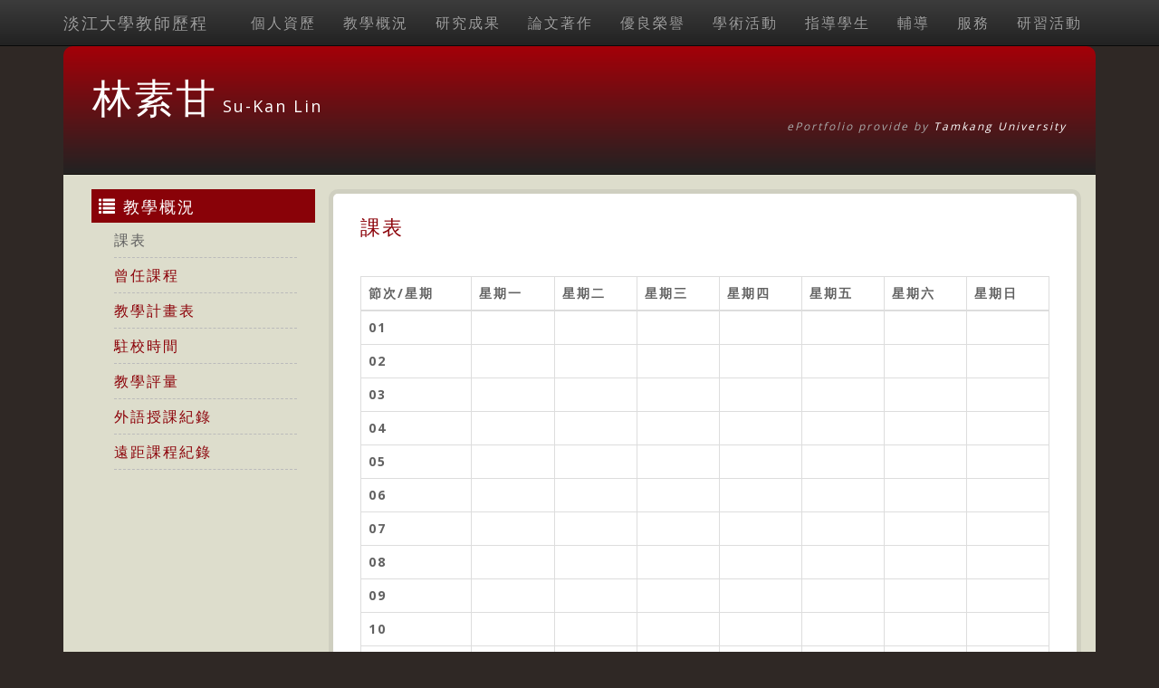

--- FILE ---
content_type: text/html; charset=utf-8
request_url: https://teacher.tku.edu.tw/PsnClassList.aspx?u=t901057
body_size: 5924
content:
<!DOCTYPE html>
<html lang="zh-tw">

<head>

    <title>林素甘 Su-Kan Lin | 課表</title>
    
    
    <meta charset="utf-8">
    <meta http-equiv="X-UA-Compatible" content="IE=edge">
    <meta name="viewport" content="width=device-width, initial-scale=1">
    <!-- The above 3 meta tags *must* come first in the head; any other head content must come *after* these tags -->
    <meta name="description" content="">
    <meta name="author" content="">
    <link rel="stylesheet" href="https://maxcdn.bootstrapcdn.com/bootstrap/3.3.7/css/bootstrap.min.css">
    <!-- Bootstrap theme -->
    <link rel="stylesheet" href="https://maxcdn.bootstrapcdn.com/bootstrap/3.3.7/css/bootstrap-theme.min.css">
    <!-- IE10 viewport hack for Surface/desktop Windows 8 bug -->
    <link href="css/ie10-viewport-bug-workaround.css" rel="stylesheet">
    <!-- Custom styles for this template -->
    <!-- Just for debugging purposes. Don't actually copy these 2 lines! -->
    <!--[if lt IE 9]><script src="../../assets/js/ie8-responsive-file-warning.js"></script><![endif]-->
    <script src="js/ie-emulation-modes-warning.js"></script>
    <!-- HTML5 shim and Respond.js for IE8 support of HTML5 elements and media queries -->
    <!--[if lt IE 9]>
      <script src="https://oss.maxcdn.com/html5shiv/3.7.2/html5shiv.min.js"></script>
      <script src="https://oss.maxcdn.com/respond/1.4.2/respond.min.js"></script>
    <![endif]-->
    <!-- Font -->
    <link href="https://fonts.googleapis.com/css?family=Open+Sans:300,400,700,800" rel="stylesheet" type="text/css">
    <link href="https://fonts.googleapis.com/css?family=Roboto:100,300,400" rel="stylesheet" type="text/css">
    <link href="https://maxcdn.bootstrapcdn.com/font-awesome/4.7.0/css/font-awesome.min.css" rel="stylesheet">

    <script src="https://ajax.googleapis.com/ajax/libs/jquery/1.11.3/jquery.min.js"></script>
    <script>window.jQuery || document.write('<script src="js/jquery.min.js"><\/script>')</script>
    <script src="https://maxcdn.bootstrapcdn.com/bootstrap/3.3.7/js/bootstrap.min.js"></script>
    <!-- IE10 viewport hack for Surface/desktop Windows 8 bug -->
    <script src="js/ie10-viewport-bug-workaround.js"></script>
    <link href="css/template.css" rel="stylesheet" type="text/css" media="screen" />

    <link href="template/template8/style.css" rel="stylesheet" type="text/css" media="screen" />
<script type="text/javascript">!function(T,l,y){var S=T.location,k="script",D="instrumentationKey",C="ingestionendpoint",I="disableExceptionTracking",E="ai.device.",b="toLowerCase",w="crossOrigin",N="POST",e="appInsightsSDK",t=y.name||"appInsights";(y.name||T[e])&&(T[e]=t);var n=T[t]||function(d){var g=!1,f=!1,m={initialize:!0,queue:[],sv:"5",version:2,config:d};function v(e,t){var n={},a="Browser";return n[E+"id"]=a[b](),n[E+"type"]=a,n["ai.operation.name"]=S&&S.pathname||"_unknown_",n["ai.internal.sdkVersion"]="javascript:snippet_"+(m.sv||m.version),{time:function(){var e=new Date;function t(e){var t=""+e;return 1===t.length&&(t="0"+t),t}return e.getUTCFullYear()+"-"+t(1+e.getUTCMonth())+"-"+t(e.getUTCDate())+"T"+t(e.getUTCHours())+":"+t(e.getUTCMinutes())+":"+t(e.getUTCSeconds())+"."+((e.getUTCMilliseconds()/1e3).toFixed(3)+"").slice(2,5)+"Z"}(),iKey:e,name:"Microsoft.ApplicationInsights."+e.replace(/-/g,"")+"."+t,sampleRate:100,tags:n,data:{baseData:{ver:2}}}}var h=d.url||y.src;if(h){function a(e){var t,n,a,i,r,o,s,c,u,p,l;g=!0,m.queue=[],f||(f=!0,t=h,s=function(){var e={},t=d.connectionString;if(t)for(var n=t.split(";"),a=0;a<n.length;a++){var i=n[a].split("=");2===i.length&&(e[i[0][b]()]=i[1])}if(!e[C]){var r=e.endpointsuffix,o=r?e.location:null;e[C]="https://"+(o?o+".":"")+"dc."+(r||"services.visualstudio.com")}return e}(),c=s[D]||d[D]||"",u=s[C],p=u?u+"/v2/track":d.endpointUrl,(l=[]).push((n="SDK LOAD Failure: Failed to load Application Insights SDK script (See stack for details)",a=t,i=p,(o=(r=v(c,"Exception")).data).baseType="ExceptionData",o.baseData.exceptions=[{typeName:"SDKLoadFailed",message:n.replace(/\./g,"-"),hasFullStack:!1,stack:n+"\nSnippet failed to load ["+a+"] -- Telemetry is disabled\nHelp Link: https://go.microsoft.com/fwlink/?linkid=2128109\nHost: "+(S&&S.pathname||"_unknown_")+"\nEndpoint: "+i,parsedStack:[]}],r)),l.push(function(e,t,n,a){var i=v(c,"Message"),r=i.data;r.baseType="MessageData";var o=r.baseData;return o.message='AI (Internal): 99 message:"'+("SDK LOAD Failure: Failed to load Application Insights SDK script (See stack for details) ("+n+")").replace(/\"/g,"")+'"',o.properties={endpoint:a},i}(0,0,t,p)),function(e,t){if(JSON){var n=T.fetch;if(n&&!y.useXhr)n(t,{method:N,body:JSON.stringify(e),mode:"cors"});else if(XMLHttpRequest){var a=new XMLHttpRequest;a.open(N,t),a.setRequestHeader("Content-type","application/json"),a.send(JSON.stringify(e))}}}(l,p))}function i(e,t){f||setTimeout(function(){!t&&m.core||a()},500)}var e=function(){var n=l.createElement(k);n.src=h;var e=y[w];return!e&&""!==e||"undefined"==n[w]||(n[w]=e),n.onload=i,n.onerror=a,n.onreadystatechange=function(e,t){"loaded"!==n.readyState&&"complete"!==n.readyState||i(0,t)},n}();y.ld<0?l.getElementsByTagName("head")[0].appendChild(e):setTimeout(function(){l.getElementsByTagName(k)[0].parentNode.appendChild(e)},y.ld||0)}try{m.cookie=l.cookie}catch(p){}function t(e){for(;e.length;)!function(t){m[t]=function(){var e=arguments;g||m.queue.push(function(){m[t].apply(m,e)})}}(e.pop())}var n="track",r="TrackPage",o="TrackEvent";t([n+"Event",n+"PageView",n+"Exception",n+"Trace",n+"DependencyData",n+"Metric",n+"PageViewPerformance","start"+r,"stop"+r,"start"+o,"stop"+o,"addTelemetryInitializer","setAuthenticatedUserContext","clearAuthenticatedUserContext","flush"]),m.SeverityLevel={Verbose:0,Information:1,Warning:2,Error:3,Critical:4};var s=(d.extensionConfig||{}).ApplicationInsightsAnalytics||{};if(!0!==d[I]&&!0!==s[I]){var c="onerror";t(["_"+c]);var u=T[c];T[c]=function(e,t,n,a,i){var r=u&&u(e,t,n,a,i);return!0!==r&&m["_"+c]({message:e,url:t,lineNumber:n,columnNumber:a,error:i}),r},d.autoExceptionInstrumented=!0}return m}(y.cfg);function a(){y.onInit&&y.onInit(n)}(T[t]=n).queue&&0===n.queue.length?(n.queue.push(a),n.trackPageView({})):a()}(window,document,{
src: "https://js.monitor.azure.com/scripts/b/ai.2.min.js", // The SDK URL Source
crossOrigin: "anonymous", 
cfg: { // Application Insights Configuration
    connectionString: 'InstrumentationKey=8aef6e6c-a0cb-4379-b4ea-debdf9402ccb;IngestionEndpoint=https://taiwannorth-0.in.applicationinsights.azure.com/;LiveEndpoint=https://taiwannorth.livediagnostics.monitor.azure.com/;ApplicationId=ffcc0fe6-8f70-4819-8059-1ce3e1fcf2ae'
}});</script></head>
<body>
    
    <nav id="nav" class="navbar navbar-inverse navbar-fixed-top">
    <div class="container">
        <div class="navbar-header">
            <button type="button" class="navbar-toggle collapsed" data-toggle="collapse" data-target="#navbar" aria-expanded="false" aria-controls="navbar">
                <span class="sr-only">Toggle navigation</span>
                <span class="icon-bar"></span>
                <span class="icon-bar"></span>
                <span class="icon-bar"></span>
            </button>
            <a class="navbar-brand" href="https://teacher.tku.edu.tw/">淡江大學教師歷程</a>
        </div>

        <div class="collapse navbar-collapse pull-right" id="navbar">
            <ul class="nav navbar-nav">
                        <li>
                            <a href='PsnCat.aspx?c=1&u=t901057'>
                                個人資歷
                            </a>
                        </li>
                        <li>
                            <a href='PsnCat.aspx?c=2&u=t901057'>
                                教學概況
                            </a>
                        </li>
                        <li>
                            <a href='PsnCat.aspx?c=3&u=t901057'>
                                研究成果
                            </a>
                        </li>
                        <li>
                            <a href='PsnCat.aspx?c=4&u=t901057'>
                                論文著作
                            </a>
                        </li>
                        <li>
                            <a href='PsnCat.aspx?c=5&u=t901057'>
                                優良榮譽
                            </a>
                        </li>
                        <li>
                            <a href='PsnCat.aspx?c=6&u=t901057'>
                                學術活動
                            </a>
                        </li>
                        <li>
                            <a href='PsnCat.aspx?c=7&u=t901057'>
                                指導學生
                            </a>
                        </li>
                        <li>
                            <a href='PsnCat.aspx?c=8&u=t901057'>
                                輔導
                            </a>
                        </li>
                        <li>
                            <a href='PsnCat.aspx?c=9&u=t901057'>
                                服務
                            </a>
                        </li>
                        <li>
                            <a href='PsnCat.aspx?c=12&u=t901057'>
                                研習活動
                            </a>
                        </li>
            </ul>
        </div>
    </div>
</nav>

    <div class="container">
        <div id="header" class="row">
            
    <h1>林素甘</h1>
    <h6>Su-Kan Lin</h6>
    <p><em> ePortfolio provide by <a href="http://www.tku.edu.tw">Tamkang University</a></em></p>

        </div>
    </div>
    <div class="container">
        <div id="content" class="row">

            <div class="col-md-3">
                

    <div id="sidebar">

        <ul>
            <li id="ContentPlaceHolder3_mySection1">
                <h2><span class="glyphicon glyphicon-list" aria-hidden="true"></span> 教學概況</h2>
                <ul>
                                <li>課表</li>
                                <li>
                                    <a href='PsnPastCourse.aspx?u=t901057'>
                                        曾任課程
                                    </a>
                                </li>
                                <li>
                                    <a href='PsnCat.aspx?t=tku_fiux_cos_plan&amp;u=t901057'>
                                        教學計畫表
                                    </a>
                                </li>
                                <li>
                                    <a href='PsnSchoolTime.aspx?u=t901057'>
                                        駐校時間
                                    </a>
                                </li>
                                <li>
                                    <a href='PsnCat.aspx?t=tku_fiux_tas&amp;u=t901057'>
                                        教學評量
                                    </a>
                                </li>
                                <li>
                                    <a href='PsnCat.aspx?t=tku_fiux_cos_language&amp;u=t901057'>
                                        外語授課紀錄
                                    </a>
                                </li>
                                <li>
                                    <a href='PsnCat.aspx?t=tku_fiux_cos_distance&amp;u=t901057'>
                                        遠距課程紀錄
                                    </a>
                                </li>

                </ul>
            </li>
            <li id="ContentPlaceHolder3_mySocialNetwork" style="text-align:center"></li>
        </ul>

    </div>

            </div>

            <div id="leftcontent" class="col-md-9">
                
    <div class="post">
        <div class="col-md-12">
            <h2>課表</h2>
        </div>
        <div id="psndivtable" class="col-md-12">
            <table class="table table-bordered table-responsive">
                <thead>
                    <tr>
                        <th width="16%">節次/星期</th>
                        <th width="12%">星期一</th>
                        <th width="12%">星期二</th>
                        <th width="12%">星期三</th>
                        <th width="12%">星期四</th>
                        <th width="12%">星期五</th>
                        <th width="12%">星期六</th>
                        <th width="12%">星期日</th>
                    </tr>
                </thead>
                <tbody>
                        <tr>
                                    <th>
                                        01
                                    </th>
                                    <td>
                                    </td>
                                    <td>
                                    </td>
                                    <td>
                                    </td>
                                    <td>
                                    </td>
                                    <td>
                                    </td>
                                    <td>
                                    </td>
                                    <td>
                                    </td>
                        </tr>
                        <tr>
                                    <th>
                                        02
                                    </th>
                                    <td>
                                    </td>
                                    <td>
                                    </td>
                                    <td>
                                    </td>
                                    <td>
                                    </td>
                                    <td>
                                    </td>
                                    <td>
                                    </td>
                                    <td>
                                    </td>
                        </tr>
                        <tr>
                                    <th>
                                        03
                                    </th>
                                    <td>
                                    </td>
                                    <td>
                                    </td>
                                    <td>
                                    </td>
                                    <td>
                                    </td>
                                    <td>
                                    </td>
                                    <td>
                                    </td>
                                    <td>
                                    </td>
                        </tr>
                        <tr>
                                    <th>
                                        04
                                    </th>
                                    <td>
                                    </td>
                                    <td>
                                    </td>
                                    <td>
                                    </td>
                                    <td>
                                    </td>
                                    <td>
                                    </td>
                                    <td>
                                    </td>
                                    <td>
                                    </td>
                        </tr>
                        <tr>
                                    <th>
                                        05
                                    </th>
                                    <td>
                                    </td>
                                    <td>
                                    </td>
                                    <td>
                                    </td>
                                    <td>
                                    </td>
                                    <td>
                                    </td>
                                    <td>
                                    </td>
                                    <td>
                                    </td>
                        </tr>
                        <tr>
                                    <th>
                                        06
                                    </th>
                                    <td>
                                    </td>
                                    <td>
                                    </td>
                                    <td>
                                    </td>
                                    <td>
                                    </td>
                                    <td>
                                    </td>
                                    <td>
                                    </td>
                                    <td>
                                    </td>
                        </tr>
                        <tr>
                                    <th>
                                        07
                                    </th>
                                    <td>
                                    </td>
                                    <td>
                                    </td>
                                    <td>
                                    </td>
                                    <td>
                                    </td>
                                    <td>
                                    </td>
                                    <td>
                                    </td>
                                    <td>
                                    </td>
                        </tr>
                        <tr>
                                    <th>
                                        08
                                    </th>
                                    <td>
                                    </td>
                                    <td>
                                    </td>
                                    <td>
                                    </td>
                                    <td>
                                    </td>
                                    <td>
                                    </td>
                                    <td>
                                    </td>
                                    <td>
                                    </td>
                        </tr>
                        <tr>
                                    <th>
                                        09
                                    </th>
                                    <td>
                                    </td>
                                    <td>
                                    </td>
                                    <td>
                                    </td>
                                    <td>
                                    </td>
                                    <td>
                                    </td>
                                    <td>
                                    </td>
                                    <td>
                                    </td>
                        </tr>
                        <tr>
                                    <th>
                                        10
                                    </th>
                                    <td>
                                    </td>
                                    <td>
                                    </td>
                                    <td>
                                    </td>
                                    <td>
                                    </td>
                                    <td>
                                    </td>
                                    <td>
                                    </td>
                                    <td>
                                    </td>
                        </tr>
                        <tr>
                                    <th>
                                        11
                                    </th>
                                    <td>
                                    </td>
                                    <td>
                                    </td>
                                    <td>
                                    </td>
                                    <td>
                                    </td>
                                    <td>
                                    </td>
                                    <td>
                                    </td>
                                    <td>
                                    </td>
                        </tr>
                        <tr>
                                    <th>
                                        12
                                    </th>
                                    <td>
                                    </td>
                                    <td>
                                    </td>
                                    <td>
                                    </td>
                                    <td>
                                    </td>
                                    <td>
                                    </td>
                                    <td>
                                    </td>
                                    <td>
                                    </td>
                        </tr>
                        <tr>
                                    <th>
                                        13
                                    </th>
                                    <td>
                                    </td>
                                    <td>
                                    </td>
                                    <td>
                                    </td>
                                    <td>
                                    </td>
                                    <td>
                                    </td>
                                    <td>
                                    </td>
                                    <td>
                                    </td>
                        </tr>
                        <tr>
                                    <th>
                                        14
                                    </th>
                                    <td>
                                    </td>
                                    <td>
                                    </td>
                                    <td>
                                    </td>
                                    <td>
                                    </td>
                                    <td>
                                    </td>
                                    <td>
                                    </td>
                                    <td>
                                    </td>
                        </tr>
                </tbody>

            </table>

        </div>

    </div>

            </div>

        </div>
    </div>
    <div class="container">
        <div class="row">
            
    <div id="footer">
    <p>COPYRIGHT (c) 2016 <a href="https://teacher.tku.edu.tw/" target="ePhome">ePortfolio</a> ALL RIGHTS RESERVED.</p>
    <p>Provide by <a href="https://www.tku.edu.tw/" target="siteowner">Tamkang University</a>.</p>
    <p>Template Design by <a href="http://www.freecsstemplates.org/" target="designby">Free CSS Templates</a>. Modify by <a href="https://www.ipc.tku.edu.tw" target="projectby">Office of Information Services</a> - <a href="http://media.ipc.tku.edu.tw/" target="modifyby">Digital Design Section</a>.</p>
</div>

        </div>
    </div>
    







</body>
</html>
